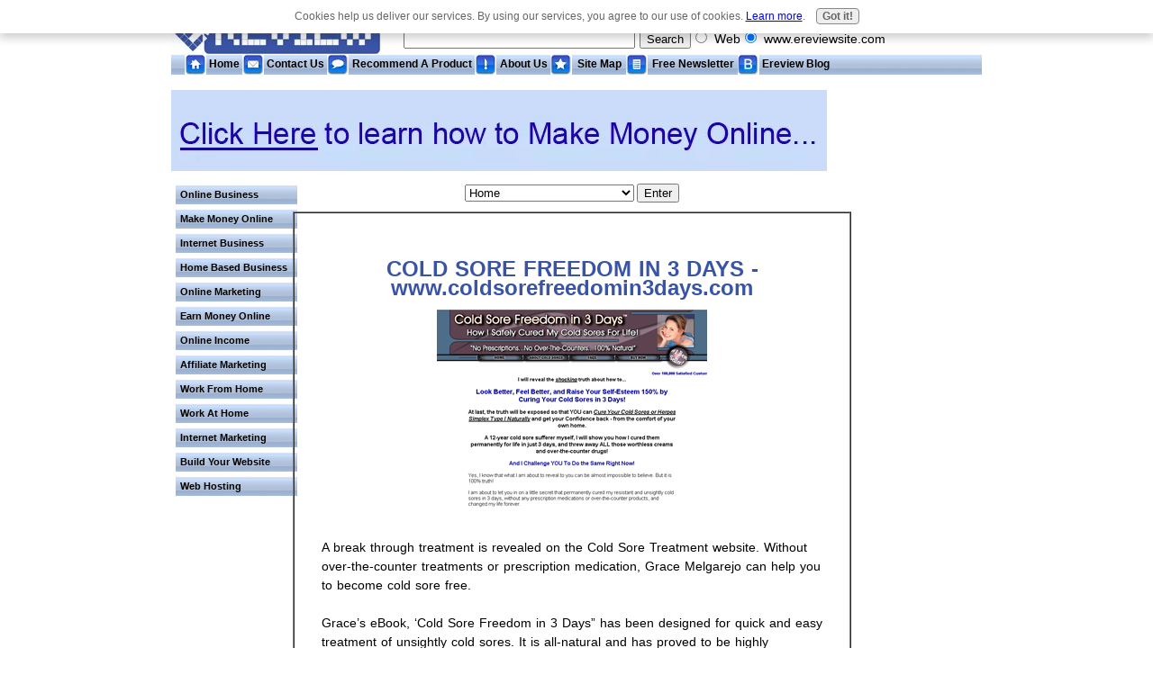

--- FILE ---
content_type: text/html; charset=UTF-8
request_url: https://www.ereviewsite.com/cold-sore-freedom-in-3-days-wwwcoldsorefreedomin3dayscom.html
body_size: 10839
content:
<!DOCTYPE html PUBLIC "-//W3C//DTD XHTML 1.0 Transitional//EN" "http://www.w3.org/TR/xhtml1/DTD/xhtml1-transitional.dtd">
<html xmlns="http://www.w3.org/1999/xhtml">
<head> <meta http-equiv="Content-Type" content="text/html; charset=UTF-8"/>
<link href="https://www.ereviewsite.com/support-files/index.css" rel="stylesheet" type="text/css"/>
<script type="text/javascript">function MM_jumpMenuGo(objId,targ,restore){var selObj=null;with(document){if(getElementById)selObj=getElementById(objId);if(selObj)eval(targ+".location='"+selObj.options[selObj.selectedIndex].value+"'");if(restore)selObj.selectedIndex=0;}}</script>
<title>COLD SORE FREEDOM IN 3 DAYS - www.coldsorefreedomin3days.com</title>
<meta name="Description" content="A break through treatment is revealed on the Cold Sore Treatment website.  Without over-the-counter treatments or prescription medication, Grace Melgarejo">
<link rel="shortcut icon" type="image/vnd.microsoft.icon" href="https://www.ereviewsite.com/favicon.ico">
<link rel="canonical" href="https://www.ereviewsite.com/cold-sore-freedom-in-3-days-wwwcoldsorefreedomin3dayscom.html"/>
<script language="JavaScript" type="text/javascript">function MM_swapImgRestore(){var i,x,a=document.MM_sr;for(i=0;a&&i<a.length&&(x=a[i])&&x.oSrc;i++)x.src=x.oSrc;}function MM_preloadImages(){var d=document;if(d.images){if(!d.MM_p)d.MM_p=new Array();var i,j=d.MM_p.length,a=MM_preloadImages.arguments;for(i=0;i<a.length;i++)if(a[i].indexOf("#")!=0){d.MM_p[j]=new Image;d.MM_p[j++].src=a[i];}}}function MM_swapImage(){var i,j=0,x,a=MM_swapImage.arguments;document.MM_sr=new Array;for(i=0;i<(a.length-2);i+=3)if((x=MM_findObj(a[i]))!=null){document.MM_sr[j++]=x;if(!x.oSrc)x.oSrc=x.src;x.src=a[i+2];}}function MM_openBrWindow(theURL,winName,features){window.open(theURL,winName,features);}function MM_findObj(n,d){var p,i,x;if(!d)d=document;if((p=n.indexOf("?"))>0&&parent.frames.length){d=parent.frames[n.substring(p+1)].document;n=n.substring(0,p);}if(!(x=d[n])&&d.all)x=d.all[n];for(i=0;!x&&i<d.forms.length;i++)x=d.forms[i][n];for(i=0;!x&&d.layers&&i<d.layers.length;i++)x=MM_findObj(n,d.layers[i].document);if(!x&&d.getElementById)x=d.getElementById(n);return x;}</script>
<script language="JavaScript" type="text/JavaScript">function MM_displayStatusMsg(msgStr){status=msgStr;document.MM_returnValue=true;}</script>
<meta http-equiv="Content-Type" content="text/html; charset=UTF-8"/>
<script type="text/javascript" src="https://www.ereviewsite.com/sd/support-files/fix.js"></script> <!-- start: tool_blocks.sbi_html_head -->
<link rel="alternate" type="application/rss+xml" title="RSS" href="https://www.ereviewsite.com/ebooks.xml">
<!-- SD -->
<script type="text/javascript" language="JavaScript">var https_page=0</script>
<script src="/c/gdpr-reviveit.js" type="text/javascript" charset="utf-8"></script><script src="https://www.ereviewsite.com/sd/support-files/gdprcookie.js.pagespeed.jm.LyJeXqoTyT.js" async defer type="text/javascript"></script><!-- end: tool_blocks.sbi_html_head --><meta property="og:title" content="COLD SORE FREEDOM IN 3 DAYS - www.coldsorefreedomin3days.com"/>
<meta property="og:description" content="A break through treatment is revealed on the Cold Sore Treatment website. Without over-the-counter treatments or prescription medication, Grace Melgarejo"/>
<meta property="og:type" content="article"/>
<meta property="og:url" content="https://www.ereviewsite.com/cold-sore-freedom-in-3-days-wwwcoldsorefreedomin3dayscom.html"/>
<meta property="og:image" content="https://www.ereviewsite.com/images/cold-sore-freedom-in-3-days-wwwcoldsorefreedomin3dayscom-21246709.jpg"/>
</head>
<body>
<div id="main">
<table width="900" border="0" cellspacing="0" cellpadding="0">
<tr>
<td width="250"><img src="https://www.ereviewsite.com/images/xlogo-refined.jpg.pagespeed.ic.5I46J2_q5C.webp" width="250" height="60"/></td>
<td><!-- SiteSearch Google -->
<form action="https://www.google.com/custom" target="_top">
<table width="637" border="0" align="center" cellpadding="0" cellspacing="0">
<tr>
<td width="646" height="25" class="normalcontent"><img src="[data-uri]"/></td>
</tr>
<tr>
<td height="24" class="normalcontent"><input type="hidden" name="domains" value="www.ereviewsite.com"></input>
<label for="sbi" style="display: none">Enter your search terms</label>
<input type="text" name="q" size="30" maxlength="255" value="" id="sbi">
</input>
<label for="sbb" style="display: none">Submit search form</label>
<input type="submit" name="sa" value="Search" id="sbb"/><input type="radio" name="sitesearch" value="" id="ss0"></input>
<label for="ss0" title="Search the Web">Web</label><input type="radio" name="sitesearch" value="www.ereviewsite.com" checked id="ss1"></input>
<label for="ss1" title="Search www.ereviewsite.com">www.ereviewsite.com</label>
<input type="hidden" name="client" value="pub-1428678162112518"></input>
<input type="hidden" name="forid" value="1"></input>
<input type="hidden" name="ie" value="ISO-8859-1"></input>
<input type="hidden" name="oe" value="ISO-8859-1"></input>
<input type="hidden" name="safe" value="active"></input>
<input type="hidden" name="cof" value="GALT:#008000;GL:1;DIV:#336699;VLC:663399;AH:center;BGC:FFFFFF;LBGC:336699;ALC:0000FF;LC:0000FF;T:000000;GFNT:0000FF;GIMP:0000FF;FORID:1"></input>
<input type="hidden" name="hl" value="en"></td>
</tr>
</table>
</form>
<!-- SiteSearch Google --></td>
</tr>
</table>
<table width="900" border="0" cellpadding="0" cellspacing="0" background="https://www.ereviewsite.com/images/navmid.jpg">
<tr>
<td width="15" height="23">&nbsp;</td>
<td><table width="860" border="0" cellspacing="0" cellpadding="0">
<tr>
<td width="24" height="23"><img src="[data-uri]"/></td>
<td width="40"><center><a href="https://www.ereviewsite.com/index.html" class="black" onclick="return FIX.track(this);">Home</a>
</center></td>
<td width="24"><img src="[data-uri]"/></td>
<td width="70"><center><a href="https://www.ereviewsite.com/contact-us.html" class="black" onclick="return FIX.track(this);">Contact Us</a></center></td>
<td width="24"><img src="[data-uri]"/></td>
<td width="140"><center><a href="https://www.ereviewsite.com/recommend-a-digital-product-for-review.html" class="black" onclick="return FIX.track(this);">Recommend A Product</a></center></td>
<td width="24"><img src="[data-uri]"/></td>
<td width="60"><center><a href="https://www.ereviewsite.com/about-us.html" class="black" onclick="return FIX.track(this);">About Us</a></center></td>
<td width="24"><img src="[data-uri]"/></td>
<td width="60"><center><a href="https://www.ereviewsite.com/site-map.html" class="black" onclick="return FIX.track(this);">Site Map</a>
</center></td>
<td width="24"><img src="[data-uri]"/></td>
<td width="100"><center><a href="https://www.ereviewsite.com/online-business-newsletter.html" class="black" onclick="return FIX.track(this);">Free Newsletter</a></center></td>
<td width="24"><img src="[data-uri]"/></td>
<td width="80"><center><a href="https://www.ereviewsite.com/ereview-blog.html" class="black" onclick="return FIX.track(this);">Ereview Blog</a></center></td>
<td>&nbsp;</td>
</tr>
</table></td>
<td width="15">&nbsp;</td>
</tr>
</table>
<table width="12" border="0" cellspacing="0" cellpadding="0">
<tr>
<td>&nbsp;</td>
</tr>
</table>
<table width="890" border="0" cellspacing="0" cellpadding="0">
<tr>
<td width="120"><table width="12" border="0" cellpadding="5" cellspacing="5" class="leftbuttontable">
<tr>
<td background="https://www.ereviewsite.com/images/navmid.jpg"><a href="https://www.ereviewsite.com/online-business.html" class="black" onclick="return FIX.track(this);">Online Business</a></td>
</tr>
<tr>
<td background="https://www.ereviewsite.com/images/navmid.jpg"><a href="https://www.ereviewsite.com/make-money-online.html" class="black" onclick="return FIX.track(this);">Make Money Online</a></td>
</tr>
<tr>
<td background="https://www.ereviewsite.com/images/navmid.jpg"><a href="https://www.ereviewsite.com/internet-business.html" class="black" onclick="return FIX.track(this);">Internet Business</a></td>
</tr>
<tr>
<td background="https://www.ereviewsite.com/images/navmid.jpg"><a href="https://www.ereviewsite.com/home-based-business.html" class="black" onclick="return FIX.track(this);">Home Based Business</a></td>
</tr>
<tr>
<td background="https://www.ereviewsite.com/images/navmid.jpg"><a href="https://www.ereviewsite.com/online-marketing.html" class="black" onclick="return FIX.track(this);">Online Marketing</a></td>
</tr>
<tr>
<td background="https://www.ereviewsite.com/images/navmid.jpg"><a href="https://www.ereviewsite.com/earn-money-online.html" class="black" onclick="return FIX.track(this);">Earn Money Online</a></td>
</tr>
<tr>
<td background="https://www.ereviewsite.com/images/navmid.jpg"><a href="#" class="black">Online Income</a></td>
</tr>
<tr>
<td background="https://www.ereviewsite.com/images/navmid.jpg"><a href="#" class="black">Affiliate Marketing</a></td>
</tr>
<tr>
<td background="https://www.ereviewsite.com/images/navmid.jpg"><a href="#" class="black">Work From Home</a></td>
</tr>
<tr>
<td background="https://www.ereviewsite.com/images/navmid.jpg"><a href="#" class="black">Work At Home</a></td>
</tr>
<tr>
<td background="https://www.ereviewsite.com/images/navmid.jpg"><a href="https://www.ereviewsite.com/internet-marketing.html" class="black" onclick="return FIX.track(this);">Internet Marketing</a></td>
</tr>
<tr>
<td background="https://www.ereviewsite.com/images/navmid.jpg"><a href="#" class="black">Build Your Website</a></td>
</tr>
<tr>
<td background="https://www.ereviewsite.com/images/navmid.jpg"><a href="#" class="black">Web Hosting</a></td>
</tr>
</table>
</td>
<td width="649"><table width="12" border="0" cellpadding="10" cellspacing="0" class="maincontent">
<tr>
<td><table width="630" border="0" cellspacing="0" cellpadding="5">
<tr>
<td width="465" height="95">&nbsp;</td>
</tr>
<tr>
<td><center><form name="form" id="form">
<select name="jumpMenu" id="jumpMenu">
<option value="https://www.ereviewsite.com/" selected="selected">Home</option>
<option value="https://www.ereviewsite.com/autos-and-autions.html">Autos and Autions</option>
<option value="https://www.ereviewsite.com/beauty-and-appearance.html">Beauty and Appearance</option>
<option value="https://www.ereviewsite.com/betting-and-stocks.html">Betting and Stocks</option>
<option value="https://www.ereviewsite.com/computers-and-maintenence.html">Computers and Maintenence</option>
<option value="https://www.ereviewsite.com/employment-and-business.html">Employment and Business</option>
<option value="https://www.ereviewsite.com/health-and-fitness.html">Health and Fitness</option>
<option value="https://www.ereviewsite.com/music-and-entertainment.html">Music and Entertainment</option>
<option value="https://www.ereviewsite.com/new-age-and-hypnosis.html">New Age and Hypnosis</option>
<option value="https://www.ereviewsite.com/online-marketing.html">Online Marketing</option>
<option value="https://www.ereviewsite.com/online-surveys.html">Online Surveys</option>
<option value="https://www.ereviewsite.com/work-from-home.html">Work From Home</option>
</select>
<input type="button" name="go_button" id="go_button" value="Enter" onclick="MM_jumpMenuGo('jumpMenu','parent',0)"/>
</form></center></td>
</tr>
<tr>
<td><table width="620" border="1" cellspacing="0" cellpadding="25">
<tr>
<td><span class="normalcontent"><!--  -->
<style type="text/css">.errFld{padding:3px}.errFldOn{padding:0;border:3px solid red}.errMsg{font-weight:bold;color:red;visibility:hidden}.errMsgOn{visibility:visible}#edit textarea{border:1px solid #000}.editTitle{font-size:22px;font-weight:bold;text-align:center}#preview .editTitle{margin-top:0}.editName,.editCountry{text-align:center}.editName,.editCountry,.editBody{}.editBody{text-align:left}#preview{margin-left:auto;margin-right:auto}.GadSense{float:left;vertical-align:top;padding:0 8px 8px 0;margin:0 8px 0 0}.gLinkUnitTop{width:466px;margin:12px auto}.gLinkUnitBot{width:120px;float:right;margin:4px 0 24px 36px}</style>
<div id="submission_2010144" style="border:0px solid black;padding:5px;">
<h1 style="text-align:center;">COLD SORE FREEDOM IN 3 DAYS - www.coldsorefreedomin3days.com</h1>
<p style="text-align:center;">
</p>
<script type="text/javascript">function showPreview(id){var parts=id.split('_');var sub=parts[0];var divs=document.getElementsByTagName('div');var imagePreviews=[];for(var i=0,ilen=divs.length;i<ilen;i++){var div=divs[i];if(/(^|\s+)imagePreview(\s+|$)/.test(div.className)){imagePreviews.push(div);}}for(var i=0,ilen=imagePreviews.length;i<ilen;i++){var imagePreview=imagePreviews[i];var subgroup=new RegExp('preview_'+sub+'_');if(imagePreview.id.match(subgroup)&&imagePreview.id!='preview_'+id){imagePreview.style.display='none';}}for(var i=0,ilen=imagePreviews.length;i<ilen;i++){var imagePreview=imagePreviews[i];if(imagePreview.id=='preview_'+id){imagePreview.style.display='';}}}function stopPropagation(e){if(e.stopPropagation){e.stopPropagation();}else{e.cancelBubble=true;}}</script>
<div class="imagePreview" id="preview_2010144_1" style="">
<p style="text-align:center;">
<img src="//www.ereviewsite.com/images/cold-sore-freedom-in-3-days-wwwcoldsorefreedomin3dayscom-21246709.jpg" alt="" title="" width="300" height="222">
</p>
<p style="font-weight:bold;text-align:center;"></p>
</div>
<!-- Thumbnails section -->
<style type="text/css">table#thumbs{margin:0 auto}table#thumbs td{text-align:center;vertical-align:bottom}</style>
<div style="text-align:center">
<table id="thumbs">
<tr>
</tr>
</table>
</div>
<!-- End of thumbnails section -->
<p>
A break through treatment is revealed on the Cold Sore Treatment website. Without over-the-counter treatments or prescription medication, Grace Melgarejo can help you to become cold sore free.<br><br>Grace’s eBook, ‘Cold Sore Freedom in 3 Days” has been designed for quick and easy treatment of unsightly cold sores. It is all-natural and has proved to be highly successful in the treatment of cold sores. As stated on her website, long-term results are possible using her simple step-by-step method.<br><br>Grace’s program “will work for you.” According to the website, you can expect the following from Grace’s eBook:<br><br><ul type="square"><br> <li>You will find that your cold sores will start to disappear - if not TOTALLY be gone - at the end of 3 days. </li><br> <li>You will spend more time with your family and friends showing off your clear skin. </li><br> <li>You will feel better and look better, and your self-confidence and self-esteem will go through the roof! </li><br> <li>Plus, you will never have to worry about having a serious cold sore problem again. After trying this simple, inexpensive approach, I have been cold sore free for over 5 years!</li><br></ul><br><br>There are many testimonials provided on the website to attest to the quality of this product. The following is an example of an actual testimonial taken from the website:<br>“First off I want to thank you for answering all of my questions last Tuesday. However, I have to say that when you mentioned what your natural program was in your ebook, my first thought was, "There is no way this can work. It is just too simple for it to work." I am sure glad I was wrong about you! You were 100% right! The cold sore I had right below my lip completely disappeared in less than three days! I would not have believed it but there it was! Why do not more people know about this? It's nuts that we are paying for prescriptions when this is all you need! Thanks again for all of your help."<br><br>For a one-time payment of $29.95 with a risk free guarantee, you can gain instant access to the Acne Free in 3 Days’ eBook, along with several bonuses.<br><br>If this sounds like an offer that might interest you, please click on this link <a href="http://cysports.coldsorefr.hop.clickbank.net/">http://coldsorefreedomin3days.com/</a> and check out the website.<br><br><br><br>SEE WHAT OTHERS ARE SAYING<br>Click here to read visitor’s comments<br><br><br><br><a href="https://www.ereviewsite.com/cold-sore-freedom-in-3-days-wwwcoldsorefreedomin3dayscom-comment-form.html">If you have already tried this product, please follow this link and use the form on that page to provide other users with a review of this product.</a> We are anxious to know if this is a legitimate and potentially prosperous offer.<br/><br></p><br><p><a href="https://www.ereviewsite.com/cold-sore-freedom-in-3-days-wwwcoldsorefreedomin3dayscom-comment-form.html">Share Your Experience Here</a><br><br><br><br><br><strong>WANT US TO REVIEW A SITE?</strong><br><a href="https://www.ereviewsite.com/recommend-a-digital-product-for-review.html">Click here to recommend a website for review</a>
</p>
</div>
<table id="comments" style="width:100%; max-width:450px;" border="0" cellpadding="4" cellspacing="0">
<tr>
<td>
<h3 style="text-align:center;">
Comments for COLD SORE FREEDOM IN 3 DAYS - www.coldsorefreedomin3days.com<br>
<!-- COLD SORE FREEDOM IN 3 DAYS - www.coldsorefreedomin3days.com -->
</h3>
<p style="text-align:center; font-weight:bold;">
Average Rating <img src="[data-uri]" alt="star">
</p>
<p style="text-align:center">
<a href="https://www.ereviewsite.com/cold-sore-freedom-in-3-days-wwwcoldsorefreedomin3dayscom-comment-form.html">Click here to add your own comments</a>
</p>
</td>
</tr>
<tr>
<td style="text-align:center;">
<div id="2010201">
<div id="comment_2010201">
<table style="width:100%; padding:4px;">
<tr>
<td valign="top" style="width:25%;text-align:left;" class="date">
May 05, 2008<br>
<strong>Rating</strong><br>
<img src="[data-uri]" alt="star">
</td>
<td valign="top" style="text-align:left;">
<strong>https://www.ereviewsite.com/</strong>
<br>
<!-- Ereview -->
<span class="author" style="text-align:left;"><strong>by: Ereview </strong></span>
<br>
<br><span class="subBodyText">
https://www.ereviewsite.com/</span>
</td>
</tr>
</table>
<hr>
</div>
</div>
</td>
</tr>
<tr>
<td>
<p style="text-align:center;">
<a href="https://www.ereviewsite.com/cold-sore-freedom-in-3-days-wwwcoldsorefreedomin3dayscom-comment-form.html">Click here to add your own comments</a>
</p>
<p>
<a href="https://www.ereviewsite.com/beauty-and-appearance.html#INV">
Join in and write your own page! It's easy to do. How? Simply click here to return to <b>Beauty and Appearance</b>.</a>
<!-- Beauty and Appearance -->
</p>
</td>
</tr>
</table>
<!--  -->
<!-- Beauty and Appearance -->
</span></td>
</tr>
</table></td>
</tr>
<tr>
<td><!-- start: tool_blocks.socializeit -->
<!-- end: tool_blocks.socializeit --></td>
</tr>
<tr>
<td><!-- SiteSearch Google -->
<form action="https://www.google.com/custom" target="_top">
<table width="358" border="0" align="center" cellpadding="0" cellspacing="0">
<tr>
<td width="358" height="24" class="normalcontent"><img src="[data-uri]"/>
<input type="text" name="q" size="30" maxlength="255" value="" id="sbi"/>
<label for="sbb" style="display: none">Submit search form</label>
<input type="submit" name="sa" value="Search" id="sbb"/> </td>
</tr>
<tr>
<td height="29" class="normalcontent"><input type="hidden" name="domains" value="www.ereviewsite.com"></input>
<label for="sbi" style="display: none">Enter your search terms</label>
</input>
<label for="ss0" title="Search the Web">
<input type="radio" name="sitesearch" value="" id="ss2"/>
Web</label>
<input type="radio" name="sitesearch" value="www.ereviewsite.com" checked id="ss1"></input>
<label for="ss1" title="Search www.ereviewsite.com">www.ereviewsite.com</label>
<input type="hidden" name="client" value="pub-1428678162112518"></input>
<input type="hidden" name="forid" value="1"></input>
<input type="hidden" name="ie" value="ISO-8859-1"></input>
<input type="hidden" name="oe" value="ISO-8859-1"></input>
<input type="hidden" name="safe" value="active"></input>
<input type="hidden" name="cof" value="GALT:#008000;GL:1;DIV:#336699;VLC:663399;AH:center;BGC:FFFFFF;LBGC:336699;ALC:0000FF;LC:0000FF;T:000000;GFNT:0000FF;GIMP:0000FF;FORID:1"></input>
<input type="hidden" name="hl" value="en"></td>
</tr>
</table>
</form>
<!-- SiteSearch Google --></td>
</tr>
<tr>
<td><center><form name="form2" id="form2">
<select name="jumpMenu2" id="jumpMenu2">
<option value="https://www.ereviewsite.com/" selected="selected">Home</option>
<option value="https://www.ereviewsite.com/autos-and-autions.html">Autos and Autions</option>
<option value="https://www.ereviewsite.com/beauty-and-appearance.html">Beauty and Appearance</option>
<option value="https://www.ereviewsite.com/betting-and-stocks.html">Betting and Stocks</option>
<option value="https://www.ereviewsite.com/computers-and-maintenence.html">Computers and Maintenence</option>
<option value="https://www.ereviewsite.com/employment-and-business.html">Employment and Business</option>
<option value="https://www.ereviewsite.com/health-and-fitness.html">Health and Fitness</option>
<option value="https://www.ereviewsite.com/music-and-entertainment.html">Music and Entertainment</option>
<option value="https://www.ereviewsite.com/new-age-and-hypnosis.html">New Age and Hypnosis</option>
<option value="https://www.ereviewsite.com/online-marketing.html">Online Marketing</option>
<option value="https://www.ereviewsite.com/online-surveys.html">Online Surveys</option>
<option value="https://www.ereviewsite.com/work-from-home.html">Work From Home</option>
</select>
<input type="button" name="go_button2" id="go_button2" value="Enter" onclick="MM_jumpMenuGo('jumpMenu2','parent',0)"/>
</form></center>
</td>
</tr>
<tr>
<td><center>Copyright 2008 www.ereviewsite.com
</center>
<center>
<a href="https://www.ereviewsite.com/privacy-policy.html" class="black" onclick="return FIX.track(this);">PRIVACY POLICY</a>
</center></td>
</tr>
</table></td>
</tr>
</table></td>
<td width="120"><script type="text/javascript">google_ad_client="pub-1428678162112518";google_ad_slot="1143271897";google_ad_width=120;google_ad_height=600;</script>
<script type="text/javascript" src="https://pagead2.googlesyndication.com/pagead/show_ads.js"></script></td>
</tr>
</table>
<table width="12" border="0" cellpadding="0" cellspacing="0" class="adstable">
<tr>
<td><a href="https://www.ereviewsite.com/online-business-newsletter.html" onclick="return FIX.track(this);"><img src="https://www.ereviewsite.com/images/xlearnhowtomakemoneyonline-l.jpg.pagespeed.ic.54odrkrDOL.webp" width="728" height="90" border="0"/></a></td>
</tr>
</table>
<br/>
<br/>
<br/>
<br/>
<br/>
</div> <!-- start: tool_blocks.sbi_html_body_end -->
<script>var SS_PARAMS={pinterest_enabled:false,googleplus1_on_page:false,socializeit_onpage:true};</script><style>.g-recaptcha{display:inline-block}.recaptcha_wrapper{text-align:center}</style>
<script>if(typeof recaptcha_callbackings!=="undefined"){SS_PARAMS.recaptcha_callbackings=recaptcha_callbackings||[]};</script><script>(function(d,id){if(d.getElementById(id)){return;}var s=d.createElement('script');s.async=true;s.defer=true;s.src="/ssjs/ldr.js";s.id=id;d.getElementsByTagName('head')[0].appendChild(s);})(document,'_ss_ldr_script');</script><!-- end: tool_blocks.sbi_html_body_end -->
<!-- Generated at 03:53:51 27-Nov-2022 with custom-10-0-2col v46 -->
</body>
</html>
<script type="text/javascript">var gaJsHost=(("https:"==document.location.protocol)?"https://ssl.":"http://www.");document.write(unescape("%3Cscript src='"+gaJsHost+"google-analytics.com/ga.js' type='text/javascript'%3E%3C/script%3E"));</script>
<script type="text/javascript">var pageTracker=_gat._getTracker("UA-3286421-5");pageTracker._initData();pageTracker._trackPageview();</script>

--- FILE ---
content_type: text/html; charset=utf-8
request_url: https://www.google.com/recaptcha/api2/aframe
body_size: 258
content:
<!DOCTYPE HTML><html><head><meta http-equiv="content-type" content="text/html; charset=UTF-8"></head><body><script nonce="8jVLnQL8pINT1jtm8ZAOjw">/** Anti-fraud and anti-abuse applications only. See google.com/recaptcha */ try{var clients={'sodar':'https://pagead2.googlesyndication.com/pagead/sodar?'};window.addEventListener("message",function(a){try{if(a.source===window.parent){var b=JSON.parse(a.data);var c=clients[b['id']];if(c){var d=document.createElement('img');d.src=c+b['params']+'&rc='+(localStorage.getItem("rc::a")?sessionStorage.getItem("rc::b"):"");window.document.body.appendChild(d);sessionStorage.setItem("rc::e",parseInt(sessionStorage.getItem("rc::e")||0)+1);localStorage.setItem("rc::h",'1769810251658');}}}catch(b){}});window.parent.postMessage("_grecaptcha_ready", "*");}catch(b){}</script></body></html>

--- FILE ---
content_type: text/css; charset=utf-8
request_url: https://www.ereviewsite.com/support-files/index.css
body_size: 539
content:
@charset "utf-8";
/* CSS Document */

/*--------------interface-----------------*/
body {
	margin:0 auto;
	padding:0;
	color:#000000;
	text-align:center;
}

/*--------------div-----------------*/
#main {
	margin: 0 auto;
	width: 900px;
	text-align: left;
	font-family:Arial;
	font-size:12px;
}
.maincontent {
	position:absolute;
	width: 650px;
	text-align: left;
	font-family:Arial;
	font-size:12px;
	top:84px;
}
#leftbutton {
	position:absolute;
	text-align: left;
	top: 101px;
}
.leftbuttontable {
	font-size:10.5px;
	position:absolute;
	text-align: left;
	width: 145px;
	top: 200px;
}
.adstable {
	font-size:10.5px;
	position:absolute;
	text-align: left;
	top: 100px;
	width:728px;
	height:90px;
}


/*--------------------------------Attention-------------------------------------- */
/*--------------------------------Attention-------------------------------------- */
/*--------------------------------Attention-------------------------------------- */
/*---------------------------------------------------------------------- */
/*---------------For Font and Link Control Only------------------- */

/*---------------Font Control------------------- */
.maincontenttext {
	font-family:Arial;
	font-size:14px;
}
.normalcontent {
	font-size: 14px;
	font-family: Arial;
	text-align:left;
	padding:1px;
	word-spacing: 1px;
	line-height: 21px;
}

/*--------------Link Colour-----------------*/
a.black:link {color: #000000; 
	font-weight: bold; 
	text-decoration: none;
}
a.black:active {
	color: #000000;
	text-decoration: none;
	font-weight: bold;
}
a.black:visited {color: #000000; 
	text-decoration: none; 
	font-weight: bold;
}
a.black:hover {
	color: #ff0000;
	text-decoration: none;
	font-weight: bold;
}



/*---------------Heading Control------------------- */
h1 {
	font-size: 24px;
	font-family: Arial;
	color:#3954A5;
	margin: 0 auto;
	padding: 0;
}
h2 {
	font-size: 18px;
	font-family: Arial;
	margin: 0 auto;
	padding: 0;
}
h3 {
	font-size: 13px;
	font-family: Arial;
	margin: 0 auto;
	padding: 0;
}
h4 { font-size: 12px; font-family: Verdana; }
h5 { font-size: 10px; font-family: Verdana; }